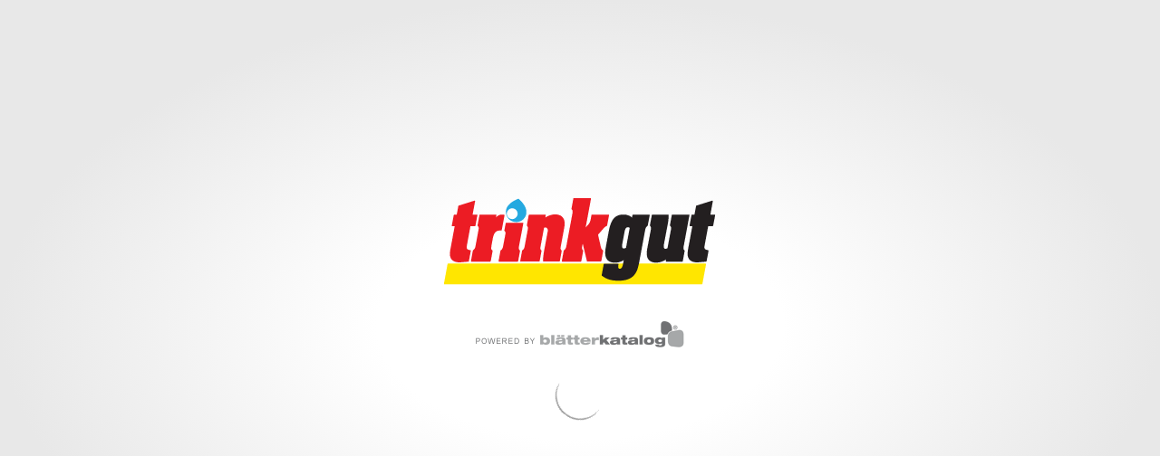

--- FILE ---
content_type: text/html;charset=UTF-8
request_url: https://werbung.trinkgut.de/frontend/mvc/catalog/by-name/10181/newest
body_size: 3950
content:


<!DOCTYPE html>
<html lang="de">
<head>
    

    
        <meta http-equiv="expires" content="Sat, 31 Jan 2026 23:59:59 CET">
    

    <meta http-equiv="Content-Type" content="text/html; charset=utf-8"/>
    <title>KW05 2856 RHEINRUHR</title>
    <link rel="shortcut icon" type="image/x-icon"
          href="/frontend/mvc/favicon?catalogId=1221491"/>
    <script type="text/javascript"
            src="/frontend/getcatalogwebclient.do?f=bk_script.js&path=js&catalogId=1221491"></script>
    
        
        
            <!-- Matomo -->
<script>
    var initialisedTracking = false;
	var _paq = window._paq = window._paq || [];
	function loadTRonConsent(){
		/* tracker methods like "setCustomDimension" should be called before "trackPageView" */
		_paq.push(['trackPageView']);
		_paq.push(['enableLinkTracking']);
		(function() {
		var u="https://aktuell750tsd.trinkgut.de/";
		_paq.push(['setTrackerUrl', u+'matomo.php']);
		_paq.push(['setSiteId', '6']);
		var d=document, g=d.createElement('script'), s=d.getElementsByTagName('script')[0];
		g.async=true; g.src=u+'matomo.js'; s.parentNode.insertBefore(g,s);
		})();
		initialisedTracking = true;
	}
  </script>

<script type="text/javascript">
	function trackEvent(action, parameter, catalog) {
		if(JSON.parse(localStorage.getItem("DM_prefs"))["accept_cookies"] == true){
			if(initialisedTracking == false) {
				loadTRonConsent();
			}
			_paq.push(['trackEvent', catalog, parameter, action]);
		}
	}
</script>
<!-- End Matomo Code -->
        
    
    <script type="text/javascript">
        var catId = '1221491';
        var windowParams = "height=1,width=1,location=no,menubar=no,resizable=no,left=1,top=1,scrollbars=no,status=no,toolbar=no";

        function insertParam(theURL, key, value) {
            key = escape(key);
            value = escape(value);
            var params = theURL.split("?")[1].split('&');
            var i = params.length;
            var x;
            while (i--) {
                x = params[i].split('=');
                if (x[0] == key) {
                    x[1] = value;
                    params[i] = x.join('=');
                    break;
                }
            }
            if (i < 0) {
                params[params.length] = [key, value].join('=');
            }
            return theURL.split("?")[0] + '?' + params.join('&');
        }
    </script>
    

<meta name="viewport" content="width=device-width, initial-scale=1.0, minimum-scale=1.0,target-density=device-dpi"/>
<meta http-equiv="x-ua-compatible" content="IE=edge"/>
<meta name="title" content="KW05 2856 RHEINRUHR"/>
<meta property="og:title" content="KW05 2856 RHEINRUHR"/>
<meta name="description" content="KW05 2856 RHEINRUHR"/>
<meta property="og:description" content="KW05 2856 RHEINRUHR"/>

<meta property="og:image" content="\/frontend/getwebdata.do?path=img&amp;f=catcover.jpg&amp;catalogid=1221491"/>
<meta property="og:url" content=""/>

</head>
<body scroll="auto" style="margin: 0; padding: 0;">

<div>
    <div>
        

<script type="text/javascript">
    var catalogID = '1221491';
</script>


<script type="text/javascript">
    var catalogId = '1221491';
    var catalogGroupId = '10181';
    var catalogGroupName = '2856 - Chaveiro';
    var catalogVersionId = '2313395';
    var catalogVersion = '1';
    var catalogName = 'KW05 2856 RHEINRUHR';
    var catalogDisplayName = 'KW05 2856 RHEINRUHR';
</script>
<noscript>
    <style>
        #nojs_error {
            position: relative;
            font-family: Verdana, sans-serif;
            text-align: center;
            top: 40px;
            width: 450px;
            margin: 0 auto;
            border: 2px solid #fcb814;
            border-radius: 18px;
            color: #888888;
            font-size: 13px;
        }

        #nojs_error p {
            text-align: left;
            padding: 5px 20px;
        }
    </style>

    <div id="nojs_error" data-nosnippet="true">
        <p data-nosnippet="true"><strong>Der Bl&auml;tterkatalog ben&ouml;tigt Javascript.</strong><br/>
            Bitte aktivieren Sie Javascript in Ihren Browser-Einstellungen.</p>
        <p data-nosnippet="true"><strong>The Bl&auml;tterkatalog requires Javascript.</strong><br/>
            Please activate Javascript in your browser settings.</p>
    </div>

    
    
        <div id="next-site" style="position:relative;top:65px;z-index:999;">
            <a href="/frontend/getcatalog.do?catalogId=1221491&catalogVersion=1&startpage=2">Weiter
                &gt;</a>
        </div>
    

</noscript>

<div style="position:absolute; top:0px; left:0px; right:0px; bottom:0px;">

    <script type="text/javascript">
        
        var getUrlParamForWebclient = function (paramName, defaultValue) {
            if (typeof getURLParam === 'undefined') {
                return defaultValue + '::' + paramName;
            } else {
                return getURLParam(paramName, defaultValue);
            }
        };

        var objs = [{
            
            catalogPath: '\/frontend\/getwebdata.do?catalogid=1221491&catalogVersion=1&path=[path]&f=',
            catalog: '1221491\/v1',
            displayName: 'KW05 2856 RHEINRUHR',
            catalogVersionId: '2313395',
            catalogsBasePath: '\/frontend\/mvc\/api\/catalogs\/',
            lang: getUrlParamForWebclient('lang', 'en'),
            startPage: getUrlParamForWebclient('startpage', ''),
            
            startpage: getUrlParamForWebclient('startpage', ''),
            searchQuery: getUrlParamForWebclient('searchquery', ''),
            searchMode: getUrlParamForWebclient('mode', ''),
            shopsession: getUrlParamForWebclient('SID', '0'),
            clientMode: 'bkbo',
            rasterfariMode: true,
            pagePreview: getUrlParamForWebclient('preview', false),
            pagePreviewPopupUrl: '',
            pagePreviewWidth: '300',
            pagePreviewHeight: '400',
            recommendationProcessTarget: '',
            recommendationCaptchaTarget: '',
            discountCsvUrl: '',
            cropUrl: '\/frontend\/downloadSnippet.do;jsessionid=[extvar.jsessionid]?x=[snippet_x]&y=[snippet_y]&width=[snippet_width]&height=[snippet_height]&pagenr=[snippet_page_id]&type=[type]&catalogid=1221491&catalogVersion=1&png=true',
            searchUrl: '\/frontend\/mvc/search/searchIssue?catalog=1221491&catalogVersion=1&format=JSON',
            searchHighlightUrl: '\/frontend\/mvc/search/highlights?detail=1&pageid=(*page_id*)&queryId=(*search_session*)&catalogVersionId=2313395&format=JSON',
            socialImage: '',
            socialUrl: '',
            logoLinkUrl: 'https:\/\/www.trinkgut.de\/', 
            customerLogoEnabled: true,
            customerLogoLocation: '\/frontend\/getwebdata.do?catalogVersionId=2313395&path=img&f=logo.png',
            customerLogo2xLocation: '\/frontend\/getwebdata.do?catalogVersionId=2313395&path=img&f=logo_2x.png',
            background: '',
            useWebGL: 'true',

            save_complete_enabled: 'false',
            print_complete_enabled: 'false',

            
            saveUrl: '\/frontend\/catalogs\/1221491\/1\/pdf\/save\/bk_[pageID].pdf',
            printUrl: '\/frontend\/catalogs\/1221491\/1\/pdf\/print\/bk_[pageID].pdf',
            saveCompleteUrl: '\/frontend\/catalogs\/1221491\/1\/pdf\/complete.pdf',
            printCompleteUrl: '\/frontend\/catalogs\/1221491\/1\/pdf\/complete_print.pdf',
            
            completeUrl: '\/frontend\/catalogs\/1221491\/1\/pdf\/complete.pdf',
            completePrintUrl: '\/frontend\/catalogs\/1221491\/1\/pdf\/complete_print.pdf',
            singlePrintUrl: '\/frontend\/catalogs\/1221491\/1\/pdf\/print\/bk_[pageid].pdf',
            singleSaveUrl: '\/frontend\/catalogs\/1221491\/1\/pdf\/save\/bk_[pageid].pdf',

            save_range_enabled: 'true',
            bookmark_sharing_enabled: 'false',
            save_double_enabled: 'true',
            print_range_enabled: 'true',
            print_double_enabled: 'true',
            pageRangeMax: '20',
            rangeUrl: "\/frontend/mvc/elementVersion/savePdf?elementId=1221491&versionNumber=1&type=[type]&range=[page_range]&bookmark=false",
            doublePageUrl: "\/frontend/mvc/elementVersion/doublePage?elementId=1221491&versionNumber=1&type=[type]&pageNumbers=[page_from],[page_to]",
            bookmarkSaveUrl: "\/frontend/mvc/elementVersion/savePdf?elementId=1221491&versionNumber=1&type=[type]&range=[page_range]&bookmark=true",
            bookmarkPrintUrl: "\/frontend/mvc/elementVersion/savePdf?elementId=1221491&versionNumber=1&type=[type]&range=[page_range]&bookmark=true",

            
            pingUrl: '\/frontend\/mvc\/ping?catalogid=1221491',
            
            permissionsUrl: '\/frontend\/getPermissions.do;jsessionid=[extvar.jsessionid]?pf=web&sort=$sort$&desc=$desc$',
            
            articleFolderListUrl: '\/frontend\/articledata.do?listArticleMap=listArticleMap',
            articleFolderDeleteUrl: '\/frontend\/articledata.do?deleteFromArticleMap=deleteFromArticleMap&deleteNumber=[data_index]',
            articleFolderDeleteAllUrl: '\/frontend\/articledata.do?deleteAllFromArticleMap=deleteAllFromArticleMap',
            articleFolderSavePdfUrl: '\/frontend\/articledata.do?getPdfFromArticleMap=getPdfFromArticleMap',
            articleFolderAddUrl: '\/frontend\/articledata.do?addToArticleMap=addToArticleMap&pageNo=[snippet_page_nr.snippetCanvas]&catalogId=1221491&x=[snippet_x.snippetCanvas]&y=[snippet_y.snippetCanvas]&width=[snippet_width.snippetCanvas]&height=[snippet_height.snippetCanvas]',
            
            articleview_enabled: false,
            
            colorPrimary: '#000000',
            gradientTop: '#e0e0e0',
            gradientBottom: '#e0e0e0',
            
            pageHistory: false,
            
            legalNoticeUrl: 'https:\/\/www.trinkgut.de\/widgets\/cms\/828a1808408e4d8bb16946a8238c2d5b',
            imprintUrl: 'https:\/\/www.trinkgut.de\/impressum\/',
            videowallUrl: '',
            videowall_enabled: 'false',
            
            autoplay: getUrlParamForWebclient('autoplay', 'false'),
            
            useCookieHint: true,
            
            crop_enabled: true,
            
            outpanel_enabled: true,
            
            cartCheckoutRequiredFields: '',
            
            editMode: false,
            parameterMapWeb: '',
            language_menu_enabled: false,
            overrideDefaultLang: true,
            get_map_url: '\/frontend\/mvc\/elementVersion\/pageMap\/getPageMap',
            save_map_url: '\/frontend\/mvc\/elementVersion\/pageMap\/savePageMap',
            save_batch_map_url: '\/frontend\/mvc\/catalog\/batchProcessing',
            multimedia_list_url: '\/frontend\/mvc\/multimedia\/list',
            multimedia_upload_url: '\/frontend\/mvc\/multimedia\/upload',
            catalog_list_url: '\/frontend\/mvc\/catalog\/getAllCatalogs',
            mapImagePath: '\/frontend\/mvc\/multimedia\/data?elementId=1221491&path=[buttonUrl]',
            
            advertising_first_enabled: '',
            advertising_first_url: '',
            advertising_first_alternative_url: '',
            advertising_last_enabled: '',
            advertising_last_url: '',
            advertising_last_alternative_url: '',
            langBasePath: '\/frontend\/getcatalogwebclient.do?path=lang&catalogId=1221491&f=',
            
            searchAutoCompletion: true,
            completionUrl: '\/frontend\/mvc\/search\/onChange?catalog=1221491&format=json',
            useJSONCompletion: true,
            merchants: '[]',
            

            
            
            

        }, JSON.parse('{\"social_facebook_enabled\": \"true\",\"useSingleParamTracking\": \"true\",\"social_x_enabled\": \"true\",\"rasterfariMode\": \"false\",\"social_mail_enabled\": \"true\"}'), JSON.parse('{}')];

        var result = objs.reduce(function (r, o) {
            Object.keys(o).forEach(function (k) {
                r[k] = o[k];
            });
            return r;
        }, {});

        objs = [result, JSON.parse('{\"mapTypeConfig\": {}}')];

        result = objs.reduce(function (r, o) {
            Object.keys(o).forEach(function (k) {
                r[k] = o[k];
            });
            return r;
        }, {});

        document.bk_parameter = result;
        document.write('<script type="text/javascript" src="/frontend/getcatalogwebclient.do?f=bk_start.js&amp;path=js&amp;catalogId=1221491"><' + '/script>');
    </script>
</div>

    </div>
</div>

</body>
</html>


--- FILE ---
content_type: application/javascript;charset=utf-8
request_url: https://werbung.trinkgut.de/frontend/mvc/catalog/by-name/10181/blaetterkatalog/script/bk_script.js
body_size: 1539
content:
/**
 *  Blätterkatalog Shop Integration
 *  *******************************
 *
 *  Um die Anbindung an Ihr Shopsystem zu ermöglichen, müssen Sie Ihre Shop URL angeben.
 *  Die Shop URL bezieht sich hierbei auf die Produktdetailseite eines Ihrer Produkte.
 *  Sobald ein Kunde einen Artikellink im Blätterkatalog auswählt, wird diese URL in einem neuen Tab geöffnet.
 *
 *  Erläuterung zum Platzhalter [article]:
 *  Wenn Sie in Ihrer URL den Platzhalter [article] einsetzen, sorgt der Blätterkatalog dafür, dass bei dem
 *  Aufruf eines Artikellinks die entsprechende Artikelnummer in die URL eingesetzt wird.
 *
 *  WICHTIGER HINWEIS: Standardmäßig befindet sich die Anbindung an Ihr Shopsystem im Testmodus.
 *  Das bedeutet, dass die URL nicht wirklich aufgerufen, sondern Ihnen stattdessen nur ein Dialog angezeigt wird,
 *  in dem Sie u.A. die URL und Artikelnummer sehen können.
 *
 *  Um die Anbindung an Ihr Shopsystem live zu schalten, ändern Sie shopDebug von true auf false.
 *
 *  Blätterkatalog shop integration
 *  *******************************
 * 
 *  To allow a connection to your shop system, you have to provide your shop URL.
 *  The shop URL refers to the product detail website of one of your products.
 *  As soon as a customer selects a product link in the Blätterkatalog, this URL will be opened in a new tab.
 *
 *  Explanation of the placeholder [article]:
 *  If you insert the placeholder [article] in your URL, the Blätterkatalog will automatically insert the
 *  corresponding article number of the selected product link into the URL.
 *
 *  IMPORTANT NOTE: The connection to your shopsystem is in test mode by default.
 *  That means, that your URL won´t be called, but a dialog with information about the URL and article number
 *  will be shown instead.
 *
 *  To change the connection to your shop system from test to live mode, you can change shopDebug from true to false
 *
 **/
var shopURL = "http://www.mein_shopsystem.de/myshop/showProductDetails.jsp?articleId=[article]";
var shopDebug = true;


/**
 * Bitte nicht anpassen
 * Please do not change
 */
function jumpToPage(nr) { 
	document.bk_parameter._jumpToPage(nr);
}

/**
 * Bitte nicht anpassen
 * Please do not change
 */
function addToCart(articleID, articleUrl, shopSessionID) {
	if (articleUrl != undefined) {
		if (window.gotoURL) {
			window.gotoURL(articleUrl);
		} else {
			window.open(articleUrl,'_blank');
		}
	}else{
		var url = shopURL.replace("[session]", shopSessionID).replace("[article]", articleID);
		if (shopDebug)
			alert("ShopSessionID: " + shopSessionID + "\nArtikel " + articleID + " in Detailansicht Shop aufrufen\n\nSHOP URL: " + url);
		else {
			if (window.gotoURL) {
				window.gotoURL(url);
			} else {
			window.open(url,'_blank');
			}
		}
	}
}
/**
 * Bitte nicht anpassen
 * Please do not change
 */

/** function gotoURL(url) {
    if (url.indexOf("mailto:") != -1) {
        location.href = url;
        return;
    }
    if (url.indexOf("http://") != 0 && url.indexOf("https://") != 0 && url.indexOf("mailto:") != 0) {
        url = "http://" + url;
    }
    try {
        if (typeof( opener ) == "undefined" || typeof( opener ) == "unknown" ||
            typeof( opener.name ) == "undefined" || typeof( opener.name ) == "unknown") {
            if (shopWindow.closed) {
                shopWindow = window.open(url, "bkshop", "");
                shopWindow.focus();
            }
            else {
                shopWindow.location.href = url;
                shopWindow.focus();
            }
        }
        else {
            opener.location.href = url;
            opener.blatterkatalogPopup = window;
            opener.focus();
        }
    }
    catch (Exception) {
        if (opener && !opener.closed) {
            opener.location.href = url;
            opener.focus();
        }
        else {
            try {
                if (shopWindow.closed) {
                    shopWindow = window.open(url, "bkshop", "");
                    shopWindow.focus();
                }
                else {
                    shopWindow.location.href = url;
                    shopWindow.focus();
                }
            }
            catch (Exception) {
                shopWindow = window.open(url, "bkshop", "");
                shopWindow.focus();
            }
        }
    }
} **/

--- FILE ---
content_type: application/javascript;charset=utf-8
request_url: https://werbung.trinkgut.de/frontend/getcatalogwebclient.do?f=bk_start.js&path=js&catalogId=1221491
body_size: 10826
content:
(function () {
function dw(s) {document.write(s);} function ds(s){document.write("<script type=\"text/javascript\" src=\"blaetterkatalog/script/" + s + ".js\"></script>");}
var logo = '<img src="[data-uri]" style="max-width: 300px; max-height: 300px;" />';
var spin ="";
var ie = document.all || (!window.ActiveXObject && 'ActiveXObject' in window);

var pb = '<br/><br/><br/><img src="[data-uri]" />';


if (!ie) {
spin = '<svg width="66px" height="66px" xmlns="http://www.w3.org/2000/svg" viewBox="0 0 100 100" preserveAspectRatio="xMidYMid" class="uil-ring"><rect x="0" y="0" width="100" height="100" fill="none" class="bk"></rect><defs><filter id="uil-ring-shadow" x="-100%" y="-100%" width="300%" height="300%"><feOffset result="offOut" in="SourceGraphic" dx="0" dy="0"></feOffset><feGaussianBlur result="blurOut" in="offOut" stdDeviation="0"></feGaussianBlur><feBlend in="SourceGraphic" in2="blurOut" mode="normal"></feBlend></filter></defs><path d="M10,50c0,0,0,0.5,0.1,1.4c0,0.5,0.1,1,0.2,1.7c0,0.3,0.1,0.7,0.1,1.1c0.1,0.4,0.1,0.8,0.2,1.2c0.2,0.8,0.3,1.8,0.5,2.8 c0.3,1,0.6,2.1,0.9,3.2c0.3,1.1,0.9,2.3,1.4,3.5c0.5,1.2,1.2,2.4,1.8,3.7c0.3,0.6,0.8,1.2,1.2,1.9c0.4,0.6,0.8,1.3,1.3,1.9 c1,1.2,1.9,2.6,3.1,3.7c2.2,2.5,5,4.7,7.9,6.7c3,2,6.5,3.4,10.1,4.6c3.6,1.1,7.5,1.5,11.2,1.6c4-0.1,7.7-0.6,11.3-1.6 c3.6-1.2,7-2.6,10-4.6c3-2,5.8-4.2,7.9-6.7c1.2-1.2,2.1-2.5,3.1-3.7c0.5-0.6,0.9-1.3,1.3-1.9c0.4-0.6,0.8-1.3,1.2-1.9 c0.6-1.3,1.3-2.5,1.8-3.7c0.5-1.2,1-2.4,1.4-3.5c0.3-1.1,0.6-2.2,0.9-3.2c0.2-1,0.4-1.9,0.5-2.8c0.1-0.4,0.1-0.8,0.2-1.2 c0-0.4,0.1-0.7,0.1-1.1c0.1-0.7,0.1-1.2,0.2-1.7C90,50.5,90,50,90,50s0,0.5,0,1.4c0,0.5,0,1,0,1.7c0,0.3,0,0.7,0,1.1 c0,0.4-0.1,0.8-0.1,1.2c-0.1,0.9-0.2,1.8-0.4,2.8c-0.2,1-0.5,2.1-0.7,3.3c-0.3,1.2-0.8,2.4-1.2,3.7c-0.2,0.7-0.5,1.3-0.8,1.9 c-0.3,0.7-0.6,1.3-0.9,2c-0.3,0.7-0.7,1.3-1.1,2c-0.4,0.7-0.7,1.4-1.2,2c-1,1.3-1.9,2.7-3.1,4c-2.2,2.7-5,5-8.1,7.1 c-0.8,0.5-1.6,1-2.4,1.5c-0.8,0.5-1.7,0.9-2.6,1.3L66,87.7l-1.4,0.5c-0.9,0.3-1.8,0.7-2.8,1c-3.8,1.1-7.9,1.7-11.8,1.8L47,90.8 c-1,0-2-0.2-3-0.3l-1.5-0.2l-0.7-0.1L41.1,90c-1-0.3-1.9-0.5-2.9-0.7c-0.9-0.3-1.9-0.7-2.8-1L34,87.7l-1.3-0.6 c-0.9-0.4-1.8-0.8-2.6-1.3c-0.8-0.5-1.6-1-2.4-1.5c-3.1-2.1-5.9-4.5-8.1-7.1c-1.2-1.2-2.1-2.7-3.1-4c-0.5-0.6-0.8-1.4-1.2-2 c-0.4-0.7-0.8-1.3-1.1-2c-0.3-0.7-0.6-1.3-0.9-2c-0.3-0.7-0.6-1.3-0.8-1.9c-0.4-1.3-0.9-2.5-1.2-3.7c-0.3-1.2-0.5-2.3-0.7-3.3 c-0.2-1-0.3-2-0.4-2.8c-0.1-0.4-0.1-0.8-0.1-1.2c0-0.4,0-0.7,0-1.1c0-0.7,0-1.2,0-1.7C10,50.5,10,50,10,50z" fill="#999" filter="url(#uil-ring-shadow)"><animateTransform attributeName="transform" type="rotate" from="0 50 50" to="360 50 50" repeatCount="indefinite" dur="1s"></animateTransform></path></svg>';
}

var s="position:absolute; top:0px; left:0px; right:0px; bottom:0px; width:100%; height:100%; ";
dw('<div id="bk_content"></div>');
dw('<div id="bk_preloader" style="'+ s + 'overflow: hidden; pointer-events: none;"><div style="' + s + 'background: #eee; background: -moz-radial-gradient(center, ellipse closest-side, #ffffff 0%, #ffffff 35%, #e8e8e8 100%); background: -webkit-radial-gradient(center, ellipse closest-side, #ffffff 0%, #ffffff 35%, #e8e8e8 100%);"></div><div style="' + s + 'display: table;"><p style="display: table-cell; vertical-align: middle; text-align: center;">' + logo + pb + '<span style="display: block; width: 300px; height: 80px; margin: 1em auto;">' + spin + '</span></p></div></div>');
var e = document.createElement('canvas');
if (e.getContext == undefined) {
    document.getElementById('bk_preloader').style.display = "none";
    dw('<style> #browser_error { position: relative; font-family: Verdana, sans-serif; text-align: center; top: 40px; width: 450px; margin: 0 auto; border: 2px solid #fcb814; border-radius: 8px; color: #888888; font-size: 13px; }');
    dw('#browser_error p { text-align: left; padding: 5px 20px; } </style>');
    dw('<div id="browser_error">');
    dw('<p>Der Blätterkatalog setzt die Verwendung eines aktuellen Browsers voraus. Bitte nehmen Sie ein Update vor.</p>');
    dw('<p>The Blätterkatalog requires the usage of a current browser version. Please carry out an update.</p>');
    dw('</div>');
} else {
    delete e;
    ds("bk_script");
    ds("blaetterkatalog");
}
})();

